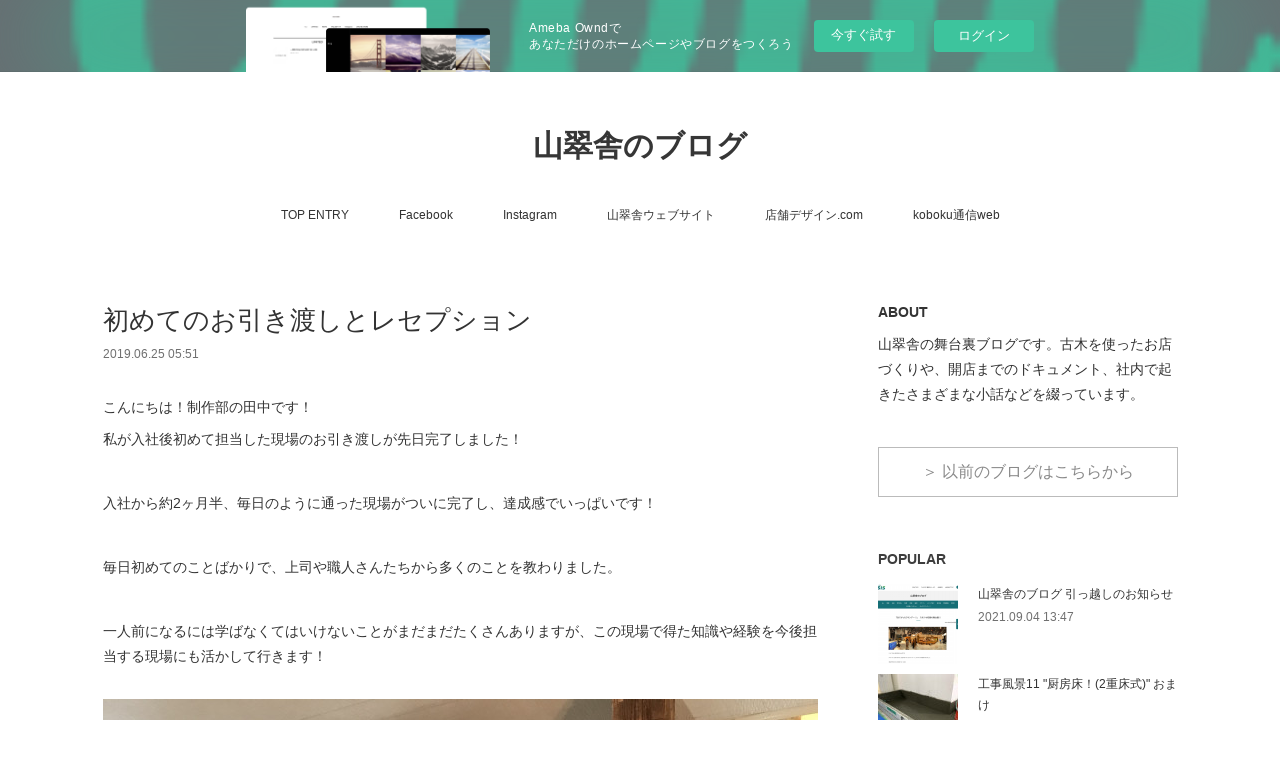

--- FILE ---
content_type: text/html; charset=utf-8
request_url: https://sansui-sha.amebaownd.com/posts/6491411
body_size: 11247
content:
<!doctype html>

            <html lang="ja" data-reactroot=""><head><meta charSet="UTF-8"/><meta http-equiv="X-UA-Compatible" content="IE=edge"/><meta name="viewport" content="width=device-width,user-scalable=no,initial-scale=1.0,minimum-scale=1.0,maximum-scale=1.0"/><title data-react-helmet="true">初めてのお引き渡しとレセプション | 山翠舎のブログ</title><link data-react-helmet="true" rel="canonical" href="https://sansui-sha.amebaownd.com/posts/6491411/"/><meta name="description" content="こんにちは！制作部の田中です！私が入社後初めて担当した現場のお引き渡しが先日完了しました！入社から約2ヶ月半、毎日のように通った現場がついに完了し、達成感でいっぱいです！毎日初めてのことばかりで、上司"/><meta property="fb:app_id" content="522776621188656"/><meta property="og:url" content="https://www.sansui-sha.org/posts/6491411"/><meta property="og:type" content="article"/><meta property="og:title" content="初めてのお引き渡しとレセプション"/><meta property="og:description" content="こんにちは！制作部の田中です！私が入社後初めて担当した現場のお引き渡しが先日完了しました！入社から約2ヶ月半、毎日のように通った現場がついに完了し、達成感でいっぱいです！毎日初めてのことばかりで、上司"/><meta property="og:image" content="https://cdn.amebaowndme.com/madrid-prd/madrid-web/images/sites/378567/33953e0417f3a6d5b2e14c8ae5ee2946_d1a29ff2d1dec4268bc30edea2ba1d26.jpg"/><meta property="og:site_name" content="山翠舎のブログ"/><meta property="og:locale" content="ja_JP"/><meta name="twitter:card" content="summary_large_image"/><meta name="twitter:site" content="@amebaownd"/><meta name="twitter:creator" content="@sansuisha"/><meta name="twitter:title" content="初めてのお引き渡しとレセプション | 山翠舎のブログ"/><meta name="twitter:description" content="こんにちは！制作部の田中です！私が入社後初めて担当した現場のお引き渡しが先日完了しました！入社から約2ヶ月半、毎日のように通った現場がついに完了し、達成感でいっぱいです！毎日初めてのことばかりで、上司"/><meta name="twitter:image" content="https://cdn.amebaowndme.com/madrid-prd/madrid-web/images/sites/378567/33953e0417f3a6d5b2e14c8ae5ee2946_d1a29ff2d1dec4268bc30edea2ba1d26.jpg"/><meta name="twitter:app:id:iphone" content="911640835"/><meta name="twitter:app:url:iphone" content="amebaownd://public/sites/378567/posts/6491411"/><meta name="twitter:app:id:googleplay" content="jp.co.cyberagent.madrid"/><meta name="twitter:app:url:googleplay" content="amebaownd://public/sites/378567/posts/6491411"/><meta name="twitter:app:country" content="US"/><link rel="amphtml" href="https://amp.amebaownd.com/posts/6491411"/><link rel="alternate" type="application/rss+xml" title="山翠舎のブログ" href="https://www.sansui-sha.org/rss.xml"/><link rel="alternate" type="application/atom+xml" title="山翠舎のブログ" href="https://www.sansui-sha.org/atom.xml"/><link rel="sitemap" type="application/xml" title="Sitemap" href="/sitemap.xml"/><link href="https://static.amebaowndme.com/madrid-frontend/css/user.min-a66be375c.css" rel="stylesheet" type="text/css"/><link href="https://static.amebaowndme.com/madrid-frontend/css/vanilla/index.min-a66be375c.css" rel="stylesheet" type="text/css"/><link rel="icon" href="https://cdn.amebaowndme.com/madrid-prd/madrid-web/images/sites/378567/93e1a4305124c3c28f8f9b144b2dba90_d0fd8b9f5b88de61018da0f75be7cba4.png?width=32&amp;height=32"/><link rel="apple-touch-icon" href="https://cdn.amebaowndme.com/madrid-prd/madrid-web/images/sites/378567/93e1a4305124c3c28f8f9b144b2dba90_d0fd8b9f5b88de61018da0f75be7cba4.png?width=180&amp;height=180"/><style id="site-colors" charSet="UTF-8">.u-nav-clr {
  color: #333333;
}
.u-nav-bdr-clr {
  border-color: #333333;
}
.u-nav-bg-clr {
  background-color: #ffffff;
}
.u-nav-bg-bdr-clr {
  border-color: #ffffff;
}
.u-site-clr {
  color: #363636;
}
.u-base-bg-clr {
  background-color: #ffffff;
}
.u-btn-clr {
  color: #8a8a8a;
}
.u-btn-clr:hover,
.u-btn-clr--active {
  color: rgba(138,138,138, 0.7);
}
.u-btn-clr--disabled,
.u-btn-clr:disabled {
  color: rgba(138,138,138, 0.5);
}
.u-btn-bdr-clr {
  border-color: #bbbbbb;
}
.u-btn-bdr-clr:hover,
.u-btn-bdr-clr--active {
  border-color: rgba(187,187,187, 0.7);
}
.u-btn-bdr-clr--disabled,
.u-btn-bdr-clr:disabled {
  border-color: rgba(187,187,187, 0.5);
}
.u-btn-bg-clr {
  background-color: #bbbbbb;
}
.u-btn-bg-clr:hover,
.u-btn-bg-clr--active {
  background-color: rgba(187,187,187, 0.7);
}
.u-btn-bg-clr--disabled,
.u-btn-bg-clr:disabled {
  background-color: rgba(187,187,187, 0.5);
}
.u-txt-clr {
  color: #333333;
}
.u-txt-clr--lv1 {
  color: rgba(51,51,51, 0.7);
}
.u-txt-clr--lv2 {
  color: rgba(51,51,51, 0.5);
}
.u-txt-clr--lv3 {
  color: rgba(51,51,51, 0.3);
}
.u-txt-bg-clr {
  background-color: #eaeaea;
}
.u-lnk-clr,
.u-clr-area a {
  color: #3bb1c2;
}
.u-lnk-clr:visited,
.u-clr-area a:visited {
  color: rgba(59,177,194, 0.7);
}
.u-lnk-clr:hover,
.u-clr-area a:hover {
  color: rgba(59,177,194, 0.5);
}
.u-ttl-blk-clr {
  color: #3d3d3d;
}
.u-ttl-blk-bdr-clr {
  border-color: #3d3d3d;
}
.u-ttl-blk-bdr-clr--lv1 {
  border-color: #d8d8d8;
}
.u-bdr-clr {
  border-color: #333333;
}
.u-acnt-bdr-clr {
  border-color: #333333;
}
.u-acnt-bg-clr {
  background-color: #333333;
}
body {
  background-color: #ffffff;
}
blockquote {
  color: rgba(51,51,51, 0.7);
  border-left-color: #333333;
};</style><style id="user-css" charSet="UTF-8">;</style><style media="screen and (max-width: 800px)" id="user-sp-css" charSet="UTF-8">;</style><script>
              (function(i,s,o,g,r,a,m){i['GoogleAnalyticsObject']=r;i[r]=i[r]||function(){
              (i[r].q=i[r].q||[]).push(arguments)},i[r].l=1*new Date();a=s.createElement(o),
              m=s.getElementsByTagName(o)[0];a.async=1;a.src=g;m.parentNode.insertBefore(a,m)
              })(window,document,'script','//www.google-analytics.com/analytics.js','ga');
            </script></head><body id="mdrd-a66be375c" class="u-txt-clr u-base-bg-clr theme-vanilla plan-basic  "><noscript><iframe src="//www.googletagmanager.com/ns.html?id=GTM-PXK9MM" height="0" width="0" style="display:none;visibility:hidden"></iframe></noscript><script>
            (function(w,d,s,l,i){w[l]=w[l]||[];w[l].push({'gtm.start':
            new Date().getTime(),event:'gtm.js'});var f=d.getElementsByTagName(s)[0],
            j=d.createElement(s),dl=l!='dataLayer'?'&l='+l:'';j.async=true;j.src=
            '//www.googletagmanager.com/gtm.js?id='+i+dl;f.parentNode.insertBefore(j,f);
            })(window,document, 'script', 'dataLayer', 'GTM-PXK9MM');
            </script><div id="content"><div class="page " data-reactroot=""><div class="page__outer"><div class="page__inner u-base-bg-clr"><aside style="opacity:1 !important;visibility:visible !important;text-indent:0 !important;transform:none !important;display:block !important;position:static !important;padding:0 !important;overflow:visible !important;margin:0 !important"><div class="owndbarHeader  " style="opacity:1 !important;visibility:visible !important;text-indent:0 !important;transform:none !important;display:block !important;position:static !important;padding:0 !important;overflow:visible !important;margin:0 !important"></div></aside><header class="page__header header u-nav-bg-clr u-nav-bdr-clr"><div class="header__inner"><div class="header__site-info site-info"><div class="site-info__logo"><div><img alt=""/></div></div><p class="site-info__name"><a href="/" class="u-site-clr u-font">山翠舎のブログ</a></p><p class="site-info__description u-txt-clr u-txt-clr--lv">山翠舎の舞台裏ブログです。古木を使ったお店づくりのお話や、開店までのドキュメント、会社内のさまざまな動きなどを綴っています。</p></div><nav role="navigation" class="header__nav global-nav js-nav-overflow-criterion is-invisible"><ul class="global-nav__list u-nav-bg-clr u-nav-bdr-clr "><li class="global-nav__item u-nav-bdr-clr js-nav-item " data-item-title="TOP ENTRY" data-item-page-id="1396424" data-item-url-path="./"><a target="" class="u-nav-clr u-acnt-bdr-clr" href="/">TOP ENTRY</a></li><li class="global-nav__item u-nav-bdr-clr js-nav-item " data-item-title="Facebook" data-item-page-id="1396438" data-item-url-path="./pages/1396438/facebook_feed"><a target="" class="u-nav-clr u-acnt-bdr-clr" href="/pages/1396438/facebook_feed">Facebook</a></li><li class="global-nav__item u-nav-bdr-clr js-nav-item " data-item-title="Instagram" data-item-page-id="1396443" data-item-url-path="./pages/1396443/instagram"><a target="" class="u-nav-clr u-acnt-bdr-clr" href="/pages/1396443/instagram">Instagram</a></li><li class="global-nav__item u-nav-bdr-clr js-nav-item " data-item-title="山翠舎ウェブサイト" data-item-page-id="0" data-item-url-path="http://www.sansui-sha.co.jp/"><a href="http://www.sansui-sha.co.jp/" target="_blank" class="u-nav-clr u-acnt-bdr-clr">山翠舎ウェブサイト</a></li><li class="global-nav__item u-nav-bdr-clr js-nav-item " data-item-title="店舗デザイン.com" data-item-page-id="0" data-item-url-path="https://www.tenpodesign.com/company/detail/629"><a href="https://www.tenpodesign.com/company/detail/629" target="_blank" class="u-nav-clr u-acnt-bdr-clr">店舗デザイン.com</a></li><li class="global-nav__item u-nav-bdr-clr js-nav-item " data-item-title="koboku通信web" data-item-page-id="0" data-item-url-path="http://koboku.org"><a href="http://koboku.org" target="_blank" class="u-nav-clr u-acnt-bdr-clr">koboku通信web</a></li></ul></nav><div class="header__icon header-icon"><span class="header-icon__item u-nav-bdr-clr"></span><span class="header-icon__item u-nav-bdr-clr"></span></div></div></header><div class="page__container page-container"><div class="page-container-inner"><div class="page-container__main"><div class="page__main--outer"><div role="main" class="page__main page__main--blog-detail"><div class="section"><div class="blog-article-outer"><article class="blog-article"><div class="blog-article__inner"><div class="blog-article__header"><div class="blog-article__title blog-title"><h1 class="blog-title__text u-txt-clr">初めてのお引き渡しとレセプション</h1></div><time class="blog-article__date u-txt-clr u-txt-clr--lv1" dateTime="2019-06-25T05:51:08Z">2019.06.25 05:51</time></div><div class="blog-article__content"><div class="blog-article__body blog-body"><div class="blog-body__item"><div class="blog-body__text u-txt-clr u-clr-area" data-block-type="text"><div>こんにちは！制作部の田中です！</div><div>私が入社後初めて担当した現場のお引き渡しが先日完了しました！</div><div><br></div><div>入社から約2ヶ月半、毎日のように通った現場がついに完了し、達成感でいっぱいです！</div><div><br></div><div>毎日初めてのことばかりで、上司や職人さんたちから多くのことを教わりました。</div><div><br></div><div>一人前になるには学ばなくてはいけないことがまだまだたくさんありますが、この現場で得た知識や経験を今後担当する現場にも活かして行きます！</div><div></div></div></div><div class="blog-body__item"><div class="img img__item-- img__item--fit"><div><img alt=""/></div></div></div><div class="blog-body__item"><div class="img img__item-- img__item--fit"><div><img alt=""/></div></div></div><div class="blog-body__item"><div class="img img__item-- img__item--fit"><div><img alt=""/></div></div></div><div class="blog-body__item"><div class="blog-body__text u-txt-clr u-clr-area" data-block-type="text"><div><span style="-webkit-text-size-adjust: 100%;">現場に入りだしてすぐの頃の写真です。</span><br></div><div>古木の柱や梁は設置されていますが、設備や壁・天井のクロス、床材など何も出来ていない状態です。</div><div></div></div></div><div class="blog-body__item"><div class="img img__item-- img__item--fit"><div><img alt=""/></div></div></div><div class="blog-body__item"><div class="img img__item-- img__item--fit"><div><img alt=""/></div></div></div><div class="blog-body__item"><div class="img img__item-- img__item--fit"><div><img alt=""/></div></div></div><div class="blog-body__item"><div class="img img__item-- img__item--fit"><div><img alt=""/></div></div></div><div class="blog-body__item"><div class="img img__item-- img__item--fit"><div><img alt=""/></div></div></div><div class="blog-body__item"><div class="blog-body__text u-txt-clr u-clr-area" data-block-type="text"><div><span style="-webkit-text-size-adjust: 100%;">お引き渡し後の写真です。</span><br></div><div>お洒落なお店が完成しました！</div><div><br></div><div>またレセプションにも呼んでいただき、美味しいお肉をたくさんいただきました！</div></div></div><div class="blog-body__item"><div class="img img__item-- img__item--fit"><div><img alt=""/></div></div></div><div class="blog-body__item"><div class="img img__item-- img__item--fit"><div><img alt=""/></div></div></div><div class="blog-body__item"><div class="blog-body__text u-txt-clr u-clr-area" data-block-type="text"><div>自分が担当した現場が完成し、そこでいただいたご飯は達成感も相まって格別でした！</div><div><span style="-webkit-text-size-adjust: 100%;">どの料理もとても美味しかったので、プライベートでもまた食べに行きたいです！</span><br></div><div><span style="-webkit-text-size-adjust: 100%;"><br></span></div><div>今後も現場で得た知識や経験、山翠舎のことなどの記事を書いていくのでよろしくお願いいたします！</div></div></div></div></div><div class="blog-article__footer"><div class="bloginfo"><div class="bloginfo__category bloginfo-category"><ul class="bloginfo-category__list bloginfo-category-list"><li class="bloginfo-category-list__item"><a class="u-txt-clr u-txt-clr--lv2" href="/posts/categories/983902">現場<!-- -->(<!-- -->11<!-- -->)</a></li></ul></div></div><div class="reblog-btn-outer"><div class="reblog-btn-body"><button class="reblog-btn"><span class="reblog-btn__inner"><span class="icon icon--reblog2"></span></span></button></div></div></div></div><div class="complementary-outer complementary-outer--slot2"><div class="complementary complementary--author "><div class="block-type--author"><div class="authorinfo authorinfo--m"><div class="authorinfo__profile"><div><img alt=""/></div><div class="authorinfo__body"><a class="authorinfo__name u-txt-clr" href="/authors/908944">田中陽平</a><p class="authorinfo__description u-txt-clr u-txt-clr--lv1"></p></div></div><div class="authorinfo__posts"><div class="authorinfo__link"><a class="authorinfo__link__inner u-txt-clr" href="/authors/908944">この著者の記事一覧へ<span class="icon icon--disclosure-r4"></span></a></div></div></div></div></div><div class="complementary complementary--shareButton "><div class="block-type--shareButton"><div class="share share--circle share--circle-5"><button class="share__btn--facebook share__btn share__btn--circle"><span aria-hidden="true" class="icon--facebook icon"></span></button><button class="share__btn--twitter share__btn share__btn--circle"><span aria-hidden="true" class="icon--twitter icon"></span></button><button class="share__btn--hatenabookmark share__btn share__btn--circle"><span aria-hidden="true" class="icon--hatenabookmark icon"></span></button><button class="share__btn--pocket share__btn share__btn--circle"><span aria-hidden="true" class="icon--pocket icon"></span></button><button class="share__btn--googleplus share__btn share__btn--circle"><span aria-hidden="true" class="icon--googleplus icon"></span></button></div></div></div><div class="complementary complementary--siteFollow "><div class="block-type--siteFollow"><div class="site-follow u-bdr-clr"><div class="site-follow__img"><div><img alt=""/></div></div><div class="site-follow__body"><p class="site-follow__title u-txt-clr"><span class="site-follow__title-inner ">山翠舎のブログ</span></p><p class="site-follow__text u-txt-clr u-txt-clr--lv1">山翠舎の舞台裏ブログです。古木を使ったお店づくりのお話や、開店までのドキュメント、会社内のさまざまな動きなどを綴っています。</p><div class="site-follow__btn-outer"><button class="site-follow__btn site-follow__btn--yet"><div class="site-follow__btn-text"><span aria-hidden="true" class="site-follow__icon icon icon--plus"></span>フォロー</div></button></div></div></div></div></div><div class="complementary complementary--relatedPosts "><div class="block-type--relatedPosts"></div></div><div class="complementary complementary--postPrevNext "><div class="block-type--postPrevNext"><div class="pager pager--type1"><ul class="pager__list"><li class="pager__item pager__item--prev pager__item--bg"><a class="pager__item-inner " style="background-image:url(https://cdn.amebaowndme.com/madrid-prd/madrid-web/images/sites/378567/ba5939b927ed071a12e875455d9ae7c7_75d42aa0d68b571f7d4ae93b1bc34575.jpg?width=400)" href="/posts/6497285"><time class="pager__date " dateTime="2019-06-25T23:54:56Z">2019.06.25 23:54</time><div><span class="pager__description ">『すべての企業はサービス業になる』刊行記念イベント</span></div><span aria-hidden="true" class="pager__icon icon icon--disclosure-l4 "></span></a></li><li class="pager__item pager__item--next pager__item--bg"><a class="pager__item-inner " style="background-image:url(https://cdn.amebaowndme.com/madrid-prd/madrid-web/images/sites/378567/ec29938675f10c13b189132d658e7494_ee2cba4d942899e752e1808340d17529.jpg?width=400)" href="/posts/6492634"><time class="pager__date " dateTime="2019-06-24T07:02:55Z">2019.06.24 07:02</time><div><span class="pager__description ">設計コンクール参加</span></div><span aria-hidden="true" class="pager__icon icon icon--disclosure-r4 "></span></a></li></ul></div></div></div></div><div class="blog-article__comment"><div class="comment-list js-comment-list"><div><p class="comment-count u-txt-clr u-txt-clr--lv2"><span>0</span>コメント</p><ul><li class="comment-list__item comment-item js-comment-form"><div class="comment-item__body"><form class="comment-item__form u-bdr-clr "><div class="comment-item__form-head"><textarea type="text" id="post-comment" maxLength="1100" placeholder="コメントする..." class="comment-item__input"></textarea></div><div class="comment-item__form-foot"><p class="comment-item__count-outer"><span class="comment-item__count ">1000</span> / 1000</p><button type="submit" disabled="" class="comment-item__submit">投稿</button></div></form></div></li></ul></div></div></div><div class="pswp" tabindex="-1" role="dialog" aria-hidden="true"><div class="pswp__bg"></div><div class="pswp__scroll-wrap"><div class="pswp__container"><div class="pswp__item"></div><div class="pswp__item"></div><div class="pswp__item"></div></div><div class="pswp__ui pswp__ui--hidden"><div class="pswp__top-bar"><div class="pswp__counter"></div><button class="pswp__button pswp__button--close" title="Close (Esc)"></button><button class="pswp__button pswp__button--share" title="Share"></button><button class="pswp__button pswp__button--fs" title="Toggle fullscreen"></button><button class="pswp__button pswp__button--zoom" title="Zoom in/out"></button><div class="pswp__preloader"><div class="pswp__preloader__icn"><div class="pswp__preloader__cut"><div class="pswp__preloader__donut"></div></div></div></div></div><div class="pswp__share-modal pswp__share-modal--hidden pswp__single-tap"><div class="pswp__share-tooltip"></div></div><div class="pswp__button pswp__button--close pswp__close"><span class="pswp__close__item pswp__close"></span><span class="pswp__close__item pswp__close"></span></div><div class="pswp__bottom-bar"><button class="pswp__button pswp__button--arrow--left js-lightbox-arrow" title="Previous (arrow left)"></button><button class="pswp__button pswp__button--arrow--right js-lightbox-arrow" title="Next (arrow right)"></button></div><div class=""><div class="pswp__caption"><div class="pswp__caption"></div><div class="pswp__caption__link"><a class="js-link"></a></div></div></div></div></div></div></article></div></div></div></div></div><aside class="page-container__side page-container__side--east"><div class="complementary-outer complementary-outer--slot11"><div class="complementary complementary--text complementary--sidebar"><div class="block-type--text"><div style="position:relative" class="block__outer block__outer--base u-clr-area"><div style="position:relative" class="block"><div style="position:relative" class="block__inner"><div class="block-txt txt txt--s u-txt-clr"><p><b>ABOUT</b></p><p>山翠舎の舞台裏ブログです。古木を使ったお店づくりや、開店までのドキュメント、社内で起きたさまざまな小話などを綴っています。</p></div></div></div></div></div></div><div class="complementary complementary--button complementary--sidebar"><div class="block-type--button"><div class="btn btn--center"><a target="_blank" class="btn__item u-btn-bdr-clr u-btn-clr u-font btn__item--m" href="http://blog.sansui-sha.com/">＞ 以前のブログはこちらから</a></div></div></div><div class="complementary complementary--post complementary--sidebar"><div class="block-type--post"><div class=""><div><h4 class="complementary__heading u-ttl-blk-clr u-font">POPULAR</h4></div><div class="blog-list blog-list--summary blog-list--sidebarm blog-list--recent"></div></div></div></div><div class="complementary complementary--keywordSearch complementary--sidebar"><div class="block-type--keywordSearch"><div class="block-type--keyword-search"><div class="keyword-search u-bdr-clr"><form action="" name="keywordSearchForm0" novalidate=""><label for="keyword-search-0" aria-hidden="true" class="keyword-search__icon icon icon--search3"></label><input type="search" id="keyword-search-0" placeholder="キーワードを入力" name="keyword" maxLength="100" class="keyword-search__input"/></form></div></div></div></div><div class="complementary complementary--postsCategory complementary--sidebar"><div class="block-type--postsCategory"></div></div><div class="complementary complementary--postsArchive complementary--sidebar"><div class="block-type--postsArchive"></div></div><div class="pswp" tabindex="-1" role="dialog" aria-hidden="true"><div class="pswp__bg"></div><div class="pswp__scroll-wrap"><div class="pswp__container"><div class="pswp__item"></div><div class="pswp__item"></div><div class="pswp__item"></div></div><div class="pswp__ui pswp__ui--hidden"><div class="pswp__top-bar"><div class="pswp__counter"></div><button class="pswp__button pswp__button--close" title="Close (Esc)"></button><button class="pswp__button pswp__button--share" title="Share"></button><button class="pswp__button pswp__button--fs" title="Toggle fullscreen"></button><button class="pswp__button pswp__button--zoom" title="Zoom in/out"></button><div class="pswp__preloader"><div class="pswp__preloader__icn"><div class="pswp__preloader__cut"><div class="pswp__preloader__donut"></div></div></div></div></div><div class="pswp__share-modal pswp__share-modal--hidden pswp__single-tap"><div class="pswp__share-tooltip"></div></div><div class="pswp__button pswp__button--close pswp__close"><span class="pswp__close__item pswp__close"></span><span class="pswp__close__item pswp__close"></span></div><div class="pswp__bottom-bar"><button class="pswp__button pswp__button--arrow--left js-lightbox-arrow" title="Previous (arrow left)"></button><button class="pswp__button pswp__button--arrow--right js-lightbox-arrow" title="Next (arrow right)"></button></div><div class=""><div class="pswp__caption"><div class="pswp__caption"></div><div class="pswp__caption__link"><a class="js-link"></a></div></div></div></div></div></div></div></aside></div></div><aside style="opacity:1 !important;visibility:visible !important;text-indent:0 !important;transform:none !important;display:block !important;position:static !important;padding:0 !important;overflow:visible !important;margin:0 !important"><div class="owndbar" style="opacity:1 !important;visibility:visible !important;text-indent:0 !important;transform:none !important;display:block !important;position:static !important;padding:0 !important;overflow:visible !important;margin:0 !important"></div></aside><footer role="contentinfo" class="page__footer footer" style="opacity:1 !important;visibility:visible !important;text-indent:0 !important;overflow:visible !important;position:static !important"><div class="footer__inner u-bdr-clr footer--pagetop" style="opacity:1 !important;visibility:visible !important;text-indent:0 !important;overflow:visible !important;display:block !important;transform:none !important"><p class="pagetop"><a href="#" class="pagetop__link u-bdr-clr">Page Top</a></p><div class="footer__item u-bdr-clr" style="opacity:1 !important;visibility:visible !important;text-indent:0 !important;overflow:visible !important;display:block !important;transform:none !important"><p class="footer__copyright u-font"><small class="u-txt-clr u-txt-clr--lv2 u-font" style="color:rgba(51,51,51, 0.5) !important">Copyright © <!-- -->2026<!-- --> <!-- -->山翠舎のブログ<!-- -->.</small></p><div class="powered-by"><a href="https://www.amebaownd.com" class="powered-by__link"><span class="powered-by__text">Powered by</span><span class="powered-by__logo">AmebaOwnd</span><span class="powered-by__text">無料でホームページをつくろう</span></a></div></div></div></footer></div></div><div class="toast"></div></div></div><img src="//sy.ameblo.jp/sync/?org=sy.amebaownd.com" alt="" style="display:none" width="1" height="1"/><script charSet="UTF-8">window.mdrdEnv="prd";</script><script charSet="UTF-8">window.INITIAL_STATE={"authenticate":{"authCheckCompleted":false,"isAuthorized":false},"blogPostReblogs":{},"category":{},"currentSite":{"fetching":false,"status":null,"site":{}},"shopCategory":{},"categories":{},"notifications":{},"page":{},"paginationTitle":{},"postArchives":{},"postComments":{"6491411":{"data":[],"pagination":{"total":0,"offset":0,"limit":3,"cursors":{"after":"","before":""}},"fetching":false},"submitting":false,"postStatus":null},"postDetail":{"postDetail-blogPostId:6491411":{"fetching":false,"loaded":true,"meta":{"code":200},"data":{"id":"6491411","userId":"908944","siteId":"378567","status":"publish","title":"初めてのお引き渡しとレセプション","contents":[{"type":"text","format":"html","value":"\u003Cdiv\u003Eこんにちは！制作部の田中です！\u003C\u002Fdiv\u003E\u003Cdiv\u003E私が入社後初めて担当した現場のお引き渡しが先日完了しました！\u003C\u002Fdiv\u003E\u003Cdiv\u003E\u003Cbr\u003E\u003C\u002Fdiv\u003E\u003Cdiv\u003E入社から約2ヶ月半、毎日のように通った現場がついに完了し、達成感でいっぱいです！\u003C\u002Fdiv\u003E\u003Cdiv\u003E\u003Cbr\u003E\u003C\u002Fdiv\u003E\u003Cdiv\u003E毎日初めてのことばかりで、上司や職人さんたちから多くのことを教わりました。\u003C\u002Fdiv\u003E\u003Cdiv\u003E\u003Cbr\u003E\u003C\u002Fdiv\u003E\u003Cdiv\u003E一人前になるには学ばなくてはいけないことがまだまだたくさんありますが、この現場で得た知識や経験を今後担当する現場にも活かして行きます！\u003C\u002Fdiv\u003E\u003Cdiv\u003E\u003C\u002Fdiv\u003E"},{"type":"image","fit":true,"scale":1,"align":"","url":"https:\u002F\u002Fcdn.amebaowndme.com\u002Fmadrid-prd\u002Fmadrid-web\u002Fimages\u002Fsites\u002F378567\u002F33953e0417f3a6d5b2e14c8ae5ee2946_d1a29ff2d1dec4268bc30edea2ba1d26.jpg","link":"","width":2000,"height":1500,"target":"_blank","lightboxIndex":0},{"type":"image","fit":true,"scale":1,"align":"","url":"https:\u002F\u002Fcdn.amebaowndme.com\u002Fmadrid-prd\u002Fmadrid-web\u002Fimages\u002Fsites\u002F378567\u002Fa8fa7b42186ad52259d6982d96eb781b_d932a0ba6434d8372eabdabb6112af45.jpg","link":"","width":1124,"height":2000,"target":"_blank","lightboxIndex":1},{"type":"image","fit":true,"scale":1,"align":"","url":"https:\u002F\u002Fcdn.amebaowndme.com\u002Fmadrid-prd\u002Fmadrid-web\u002Fimages\u002Fsites\u002F378567\u002Fd3411c95721883d1c54473b1b8664d8f_7348de7bcd22f1b52c62d67a239f3bf6.jpg","link":"","width":2000,"height":1500,"target":"_blank","lightboxIndex":2},{"type":"text","format":"html","value":"\u003Cdiv\u003E\u003Cspan style=\"-webkit-text-size-adjust: 100%;\"\u003E現場に入りだしてすぐの頃の写真です。\u003C\u002Fspan\u003E\u003Cbr\u003E\u003C\u002Fdiv\u003E\u003Cdiv\u003E古木の柱や梁は設置されていますが、設備や壁・天井のクロス、床材など何も出来ていない状態です。\u003C\u002Fdiv\u003E\u003Cdiv\u003E\u003C\u002Fdiv\u003E"},{"type":"image","fit":true,"scale":1,"align":"","url":"https:\u002F\u002Fcdn.amebaowndme.com\u002Fmadrid-prd\u002Fmadrid-web\u002Fimages\u002Fsites\u002F378567\u002F264dbda48c6e95318f9fcf8a7417e15d_20fccd49e8d643091dd7c7dac46f98e5.jpg","link":"","width":2000,"height":1500,"target":"_blank","lightboxIndex":3},{"type":"image","fit":true,"scale":1,"align":"","url":"https:\u002F\u002Fcdn.amebaowndme.com\u002Fmadrid-prd\u002Fmadrid-web\u002Fimages\u002Fsites\u002F378567\u002F8d8ddbec137adfacedf3cffb5721c783_a25869d3c43d680f36f5cf591727dd9a.jpg","link":"","width":2000,"height":1500,"target":"_blank","lightboxIndex":4},{"type":"image","fit":true,"scale":1,"align":"","url":"https:\u002F\u002Fcdn.amebaowndme.com\u002Fmadrid-prd\u002Fmadrid-web\u002Fimages\u002Fsites\u002F378567\u002F36bbab6f7bfecb4273764f866139371e_2b54b91b25482ba5d826704150cc4616.jpg","link":"","width":2000,"height":1500,"target":"_blank","lightboxIndex":5},{"type":"image","fit":true,"scale":1,"align":"","url":"https:\u002F\u002Fcdn.amebaowndme.com\u002Fmadrid-prd\u002Fmadrid-web\u002Fimages\u002Fsites\u002F378567\u002F7ebf292aaeb4d8c3fe55cf50016348e5_9212f5f3433bc970e0394d5fbe0b3625.jpg","link":"","width":2000,"height":1500,"target":"_blank","lightboxIndex":6},{"type":"image","fit":true,"scale":1,"align":"","url":"https:\u002F\u002Fcdn.amebaowndme.com\u002Fmadrid-prd\u002Fmadrid-web\u002Fimages\u002Fsites\u002F378567\u002F83b6086b4cdb4ee27b23838b8a14832b_2bbbb30bb6de083d090879da65c38057.jpg","link":"","width":2000,"height":1500,"target":"_blank","lightboxIndex":7},{"type":"text","format":"html","value":"\u003Cdiv\u003E\u003Cspan style=\"-webkit-text-size-adjust: 100%;\"\u003Eお引き渡し後の写真です。\u003C\u002Fspan\u003E\u003Cbr\u003E\u003C\u002Fdiv\u003E\u003Cdiv\u003Eお洒落なお店が完成しました！\u003C\u002Fdiv\u003E\u003Cdiv\u003E\u003Cbr\u003E\u003C\u002Fdiv\u003E\u003Cdiv\u003Eまたレセプションにも呼んでいただき、美味しいお肉をたくさんいただきました！\u003C\u002Fdiv\u003E"},{"type":"image","fit":true,"scale":1,"align":"","url":"https:\u002F\u002Fcdn.amebaowndme.com\u002Fmadrid-prd\u002Fmadrid-web\u002Fimages\u002Fsites\u002F378567\u002F8d8b96d5d32e3c313c8c8742daf672a5_4ec49c1cdc93ec9e2596921b9f57db95.jpg","link":"","width":2000,"height":1500,"target":"_blank","lightboxIndex":8},{"type":"image","fit":true,"scale":1,"align":"","url":"https:\u002F\u002Fcdn.amebaowndme.com\u002Fmadrid-prd\u002Fmadrid-web\u002Fimages\u002Fsites\u002F378567\u002F30ab17a9519b9108421361adeacfe263_0c65f1cba31cf75e014c045a6004e28a.jpg","link":"","width":2000,"height":1608,"target":"_blank","lightboxIndex":9},{"type":"text","format":"html","value":"\u003Cdiv\u003E自分が担当した現場が完成し、そこでいただいたご飯は達成感も相まって格別でした！\u003C\u002Fdiv\u003E\u003Cdiv\u003E\u003Cspan style=\"-webkit-text-size-adjust: 100%;\"\u003Eどの料理もとても美味しかったので、プライベートでもまた食べに行きたいです！\u003C\u002Fspan\u003E\u003Cbr\u003E\u003C\u002Fdiv\u003E\u003Cdiv\u003E\u003Cspan style=\"-webkit-text-size-adjust: 100%;\"\u003E\u003Cbr\u003E\u003C\u002Fspan\u003E\u003C\u002Fdiv\u003E\u003Cdiv\u003E今後も現場で得た知識や経験、山翠舎のことなどの記事を書いていくのでよろしくお願いいたします！\u003C\u002Fdiv\u003E"}],"urlPath":"","publishedUrl":"https:\u002F\u002Fwww.sansui-sha.org\u002Fposts\u002F6491411","ogpDescription":"","ogpImageUrl":"","contentFiltered":"","viewCount":0,"commentCount":0,"reblogCount":0,"prevBlogPost":{"id":"6497285","title":"『すべての企業はサービス業になる』刊行記念イベント","summary":"こんにちは、営業部の成瀬です。先日、室井淳司さん × 山本雅也さんのトークイベント『すべての企業はサービス業になる』刊行記念イベントに参加してきました。","imageUrl":"https:\u002F\u002Fcdn.amebaowndme.com\u002Fmadrid-prd\u002Fmadrid-web\u002Fimages\u002Fsites\u002F378567\u002Fba5939b927ed071a12e875455d9ae7c7_75d42aa0d68b571f7d4ae93b1bc34575.jpg","publishedAt":"2019-06-25T23:54:56Z"},"nextBlogPost":{"id":"6492634","title":"設計コンクール参加","summary":"こんにちは、制作部の斉藤です。私事ですが先日6\u002F22(土)、6\u002F23(日)にJIA(日本建築家協会)全国学生卒業設計コンクールに参加しました！全国の大学・専門学校より集められた建築の卒業生が自らの卒業設計を発表し、公表いただく貴重な機会でした。5月の各支部コンクールの後、6月の全国コンクールに参加。今年は北海道から沖縄まで総勢49名が東京に集まりました！下の写真は関東甲越支部コンクールのポスターと展示の様子です(全国コンクールの展示写真、撮り忘れてしまいました…！)","imageUrl":"https:\u002F\u002Fcdn.amebaowndme.com\u002Fmadrid-prd\u002Fmadrid-web\u002Fimages\u002Fsites\u002F378567\u002Fec29938675f10c13b189132d658e7494_ee2cba4d942899e752e1808340d17529.jpg","publishedAt":"2019-06-24T07:02:55Z"},"rebloggedPost":false,"blogCategories":[{"id":"983902","siteId":"378567","label":"現場","publishedCount":11,"createdAt":"2017-12-27T14:01:20Z","updatedAt":"2017-12-27T14:03:54Z"}],"user":{"id":"908944","nickname":"田中陽平","description":"","official":false,"photoUrl":"https:\u002F\u002Fprofile-api.ameba.jp\u002Fv2\u002Fas\u002Fi5e9aa19f6823771b3af1d320f2ec84df2a665a1\u002FprofileImage?cat=300","followingCount":1,"createdAt":"2019-06-15T11:02:07Z","updatedAt":"2020-03-19T12:43:16Z"},"updateUser":{"id":"908944","nickname":"田中陽平","description":"","official":false,"photoUrl":"https:\u002F\u002Fprofile-api.ameba.jp\u002Fv2\u002Fas\u002Fi5e9aa19f6823771b3af1d320f2ec84df2a665a1\u002FprofileImage?cat=300","followingCount":1,"createdAt":"2019-06-15T11:02:07Z","updatedAt":"2020-03-19T12:43:16Z"},"comments":{"pagination":{"total":0,"offset":0,"limit":3,"cursors":{"after":"","before":""}},"data":[]},"publishedAt":"2019-06-25T05:51:08Z","createdAt":"2019-06-24T05:27:27Z","updatedAt":"2019-06-25T06:02:01Z","version":6}}},"postList":{},"shopList":{},"shopItemDetail":{},"pureAd":{},"keywordSearch":{},"proxyFrame":{"loaded":false},"relatedPostList":{},"route":{"route":{"path":"\u002Fposts\u002F:blog_post_id","component":function Connect(props, context) {
        _classCallCheck(this, Connect);

        var _this = _possibleConstructorReturn(this, _Component.call(this, props, context));

        _this.version = version;
        _this.store = props.store || context.store;

        (0, _invariant2["default"])(_this.store, 'Could not find "store" in either the context or ' + ('props of "' + connectDisplayName + '". ') + 'Either wrap the root component in a <Provider>, ' + ('or explicitly pass "store" as a prop to "' + connectDisplayName + '".'));

        var storeState = _this.store.getState();
        _this.state = { storeState: storeState };
        _this.clearCache();
        return _this;
      },"route":{"id":"0","type":"blog_post_detail","idForType":"0","title":"","urlPath":"\u002Fposts\u002F:blog_post_id","isHomePage":false}},"params":{"blog_post_id":"6491411"},"location":{"pathname":"\u002Fposts\u002F6491411","search":"","hash":"","action":"POP","key":"oon1va","query":{}}},"siteConfig":{"tagline":"山翠舎の舞台裏ブログです。古木を使ったお店づくりのお話や、開店までのドキュメント、会社内のさまざまな動きなどを綴っています。","title":"山翠舎のブログ","copyright":"","iconUrl":"https:\u002F\u002Fcdn.amebaowndme.com\u002Fmadrid-prd\u002Fmadrid-web\u002Fimages\u002Fsites\u002F378567\u002F33c0eeb7bb69379d63c56171e9035cde_fa18e583b94d3ac2ee5130b68cacb44a.png","logoUrl":"","coverImageUrl":"https:\u002F\u002Fcdn.amebaowndme.com\u002Fmadrid-prd\u002Fmadrid-web\u002Fimages\u002Fsites\u002F378567\u002F19dca7fb16927d29e673eaa85546a81e_f7d8621b5a12d06678d576b8f9fe19a8.jpg","homePageId":"1396424","siteId":"378567","siteCategoryIds":[371,383],"themeId":"16","theme":"vanilla","shopId":"","openedShop":false,"shop":{"law":{"userType":"","corporateName":"","firstName":"","lastName":"","zipCode":"","prefecture":"","address":"","telNo":"","aboutContact":"","aboutPrice":"","aboutPay":"","aboutService":"","aboutReturn":""},"privacyPolicy":{"operator":"","contact":"","collectAndUse":"","restrictionToThirdParties":"","supervision":"","disclosure":"","cookie":""}},"user":{"id":"520649","nickname":"山翠舎","photoUrl":"","createdAt":"2017-11-03T10:31:44Z","updatedAt":"2025-04-15T08:42:44Z"},"commentApproval":"accept","plan":{"id":"1","name":"Free","ownd_header":false,"powered_by":false,"pure_ads":false},"verifiedType":"general","navigations":[{"title":"TOP ENTRY","urlPath":".\u002F","target":"_self","pageId":"1396424"},{"title":"Facebook","urlPath":".\u002Fpages\u002F1396438\u002Ffacebook_feed","target":"_self","pageId":"1396438"},{"title":"Instagram","urlPath":".\u002Fpages\u002F1396443\u002Finstagram","target":"_self","pageId":"1396443"},{"title":"山翠舎ウェブサイト","urlPath":"http:\u002F\u002Fwww.sansui-sha.co.jp\u002F","target":"_blank","pageId":"0"},{"title":"店舗デザイン.com","urlPath":"https:\u002F\u002Fwww.tenpodesign.com\u002Fcompany\u002Fdetail\u002F629","target":"_blank","pageId":"0"},{"title":"koboku通信web","urlPath":"http:\u002F\u002Fkoboku.org","target":"_blank","pageId":"0"}],"routings":[{"id":"0","type":"blog","idForType":"0","title":"","urlPath":"\u002Fposts\u002Fpage\u002F:page_num","isHomePage":false},{"id":"0","type":"blog_post_archive","idForType":"0","title":"","urlPath":"\u002Fposts\u002Farchives\u002F:yyyy\u002F:mm","isHomePage":false},{"id":"0","type":"blog_post_archive","idForType":"0","title":"","urlPath":"\u002Fposts\u002Farchives\u002F:yyyy\u002F:mm\u002Fpage\u002F:page_num","isHomePage":false},{"id":"0","type":"blog_post_category","idForType":"0","title":"","urlPath":"\u002Fposts\u002Fcategories\u002F:category_id","isHomePage":false},{"id":"0","type":"blog_post_category","idForType":"0","title":"","urlPath":"\u002Fposts\u002Fcategories\u002F:category_id\u002Fpage\u002F:page_num","isHomePage":false},{"id":"0","type":"author","idForType":"0","title":"","urlPath":"\u002Fauthors\u002F:user_id","isHomePage":false},{"id":"0","type":"author","idForType":"0","title":"","urlPath":"\u002Fauthors\u002F:user_id\u002Fpage\u002F:page_num","isHomePage":false},{"id":"0","type":"blog_post_category","idForType":"0","title":"","urlPath":"\u002Fposts\u002Fcategory\u002F:category_id","isHomePage":false},{"id":"0","type":"blog_post_category","idForType":"0","title":"","urlPath":"\u002Fposts\u002Fcategory\u002F:category_id\u002Fpage\u002F:page_num","isHomePage":false},{"id":"0","type":"blog_post_detail","idForType":"0","title":"","urlPath":"\u002Fposts\u002F:blog_post_id","isHomePage":false},{"id":"0","type":"keywordSearch","idForType":"0","title":"","urlPath":"\u002Fsearch\u002Fq\u002F:query","isHomePage":false},{"id":"0","type":"keywordSearch","idForType":"0","title":"","urlPath":"\u002Fsearch\u002Fq\u002F:query\u002Fpage\u002F:page_num","isHomePage":false},{"id":"1396444","type":"twitterTimeline","idForType":"0","title":"Twitter","urlPath":"\u002Fpages\u002F1396444\u002F","isHomePage":false},{"id":"1396444","type":"twitterTimeline","idForType":"0","title":"Twitter","urlPath":"\u002Fpages\u002F1396444\u002F:url_path","isHomePage":false},{"id":"1396443","type":"instagramAlbum","idForType":"31294","title":"Instagram","urlPath":"\u002Fpages\u002F1396443\u002F","isHomePage":false},{"id":"1396443","type":"instagramAlbum","idForType":"31294","title":"Instagram","urlPath":"\u002Fpages\u002F1396443\u002F:url_path","isHomePage":false},{"id":"1396443","type":"instagramAlbum","idForType":"31294","title":"Instagram","urlPath":"\u002Finstagram_photos\u002Fpage\u002F:page_num","isHomePage":false},{"id":"1396438","type":"facebookFeed","idForType":"0","title":"Facebook","urlPath":"\u002Fpages\u002F1396438\u002F","isHomePage":false},{"id":"1396438","type":"facebookFeed","idForType":"0","title":"Facebook","urlPath":"\u002Fpages\u002F1396438\u002F:url_path","isHomePage":false},{"id":"1396426","type":"static","idForType":"0","title":"CONTACT","urlPath":"\u002Fpages\u002F1396426\u002F","isHomePage":false},{"id":"1396426","type":"static","idForType":"0","title":"CONTACT","urlPath":"\u002Fpages\u002F1396426\u002F:url_path","isHomePage":false},{"id":"1396425","type":"blog","idForType":"0","title":"NEWS","urlPath":"\u002Fpages\u002F1396425\u002F","isHomePage":false},{"id":"1396425","type":"blog","idForType":"0","title":"NEWS","urlPath":"\u002Fpages\u002F1396425\u002F:url_path","isHomePage":false},{"id":"1396424","type":"blog","idForType":"0","title":"TOP ENTRY","urlPath":"\u002Fpages\u002F1396424\u002F","isHomePage":true},{"id":"1396424","type":"blog","idForType":"0","title":"TOP ENTRY","urlPath":"\u002Fpages\u002F1396424\u002F:url_path","isHomePage":true},{"id":"1396424","type":"blog","idForType":"0","title":"TOP ENTRY","urlPath":"\u002F","isHomePage":true}],"siteColors":{"navigationBackground":"#ffffff","navigationText":"#333333","siteTitleText":"#363636","background":"#ffffff","buttonBackground":"#bbbbbb","buttonText":"#8a8a8a","text":"#333333","link":"#3bb1c2","titleBlock":"#3d3d3d","border":"#333333","accent":"#333333"},"wovnioAttribute":"","useAuthorBlock":false,"twitterHashtags":"","createdAt":"2017-11-03T10:34:06Z","seoTitle":"山翠舎のブログ","isPreview":false,"siteCategory":[{"id":"371","label":"会社や団体"},{"id":"383","label":"建設・製造"}],"previewPost":null,"previewShopItem":null,"hasAmebaIdConnection":false,"serverTime":"2026-01-21T11:25:25Z","complementaries":{"1":{"contents":{"layout":{"rows":[{"columns":[{"blocks":[]}]}]}},"created_at":"2017-11-07T02:58:21Z","updated_at":"2017-11-07T02:58:21Z"},"2":{"contents":{"layout":{"rows":[{"columns":[{"blocks":[{"type":"author","size":"m"},{"type":"shareButton","design":"circle","providers":["facebook","twitter","hatenabookmark","pocket","googleplus"]},{"type":"siteFollow","description":""},{"type":"relatedPosts","layoutType":"listl","showHeading":true,"heading":"関連記事","limit":3},{"type":"postPrevNext","showImage":true}]}]}]}},"created_at":"2017-11-03T10:34:06Z","updated_at":"2017-11-07T02:58:21Z"},"3":{"contents":{"layout":{"rows":[{"columns":[{"blocks":[]}]}]}},"created_at":"2017-11-07T02:58:21Z","updated_at":"2017-11-07T02:58:21Z"},"4":{"contents":{"layout":{"rows":[{"columns":[{"blocks":[]}]}]}},"created_at":"2017-11-07T02:58:21Z","updated_at":"2017-11-07T02:58:21Z"},"11":{"contents":{"layout":{"rows":[{"columns":[{"blocks":[{"type":"text","format":"html","value":"\u003Cp\u003E\u003Cb\u003EABOUT\u003C\u002Fb\u003E\u003C\u002Fp\u003E\u003Cp\u003E山翠舎の舞台裏ブログです。古木を使ったお店づくりや、開店までのドキュメント、社内で起きたさまざまな小話などを綴っています。\u003C\u002Fp\u003E"},{"type":"button","title":"＞ 以前のブログはこちらから","align":"center","size":"m","target":"_blank","url":"http:\u002F\u002Fblog.sansui-sha.com\u002F"},{"type":"post","mode":"summary","title":"POPULAR","buttonTitle":"もっと見る","limit":5,"layoutType":"sidebarm","categoryIds":"0","showTitle":true,"showButton":true,"sortType":"recent"},{"type":"keywordSearch","heading":"","showHeading":false},{"type":"postsCategory","heading":"カテゴリ","showHeading":true,"showCount":true,"design":"tagcloud"},{"type":"postsArchive","heading":"アーカイブ","showHeading":true,"design":"accordion"}]}]}]}},"created_at":"2017-11-03T10:34:06Z","updated_at":"2017-11-23T13:20:34Z"}},"siteColorsCss":".u-nav-clr {\n  color: #333333;\n}\n.u-nav-bdr-clr {\n  border-color: #333333;\n}\n.u-nav-bg-clr {\n  background-color: #ffffff;\n}\n.u-nav-bg-bdr-clr {\n  border-color: #ffffff;\n}\n.u-site-clr {\n  color: #363636;\n}\n.u-base-bg-clr {\n  background-color: #ffffff;\n}\n.u-btn-clr {\n  color: #8a8a8a;\n}\n.u-btn-clr:hover,\n.u-btn-clr--active {\n  color: rgba(138,138,138, 0.7);\n}\n.u-btn-clr--disabled,\n.u-btn-clr:disabled {\n  color: rgba(138,138,138, 0.5);\n}\n.u-btn-bdr-clr {\n  border-color: #bbbbbb;\n}\n.u-btn-bdr-clr:hover,\n.u-btn-bdr-clr--active {\n  border-color: rgba(187,187,187, 0.7);\n}\n.u-btn-bdr-clr--disabled,\n.u-btn-bdr-clr:disabled {\n  border-color: rgba(187,187,187, 0.5);\n}\n.u-btn-bg-clr {\n  background-color: #bbbbbb;\n}\n.u-btn-bg-clr:hover,\n.u-btn-bg-clr--active {\n  background-color: rgba(187,187,187, 0.7);\n}\n.u-btn-bg-clr--disabled,\n.u-btn-bg-clr:disabled {\n  background-color: rgba(187,187,187, 0.5);\n}\n.u-txt-clr {\n  color: #333333;\n}\n.u-txt-clr--lv1 {\n  color: rgba(51,51,51, 0.7);\n}\n.u-txt-clr--lv2 {\n  color: rgba(51,51,51, 0.5);\n}\n.u-txt-clr--lv3 {\n  color: rgba(51,51,51, 0.3);\n}\n.u-txt-bg-clr {\n  background-color: #eaeaea;\n}\n.u-lnk-clr,\n.u-clr-area a {\n  color: #3bb1c2;\n}\n.u-lnk-clr:visited,\n.u-clr-area a:visited {\n  color: rgba(59,177,194, 0.7);\n}\n.u-lnk-clr:hover,\n.u-clr-area a:hover {\n  color: rgba(59,177,194, 0.5);\n}\n.u-ttl-blk-clr {\n  color: #3d3d3d;\n}\n.u-ttl-blk-bdr-clr {\n  border-color: #3d3d3d;\n}\n.u-ttl-blk-bdr-clr--lv1 {\n  border-color: #d8d8d8;\n}\n.u-bdr-clr {\n  border-color: #333333;\n}\n.u-acnt-bdr-clr {\n  border-color: #333333;\n}\n.u-acnt-bg-clr {\n  background-color: #333333;\n}\nbody {\n  background-color: #ffffff;\n}\nblockquote {\n  color: rgba(51,51,51, 0.7);\n  border-left-color: #333333;\n}","siteFont":{"id":"3","name":"Helvetica"},"siteCss":"","siteSpCss":"","meta":{"Title":"初めてのお引き渡しとレセプション | 山翠舎のブログ","Description":"こんにちは！制作部の田中です！私が入社後初めて担当した現場のお引き渡しが先日完了しました！入社から約2ヶ月半、毎日のように通った現場がついに完了し、達成感でいっぱいです！毎日初めてのことばかりで、上司","Keywords":"","Noindex":false,"Nofollow":false,"CanonicalUrl":"https:\u002F\u002Fwww.sansui-sha.org\u002Fposts\u002F6491411","AmpHtml":"https:\u002F\u002Famp.amebaownd.com\u002Fposts\u002F6491411","DisabledFragment":false,"OgMeta":{"Type":"article","Title":"初めてのお引き渡しとレセプション","Description":"こんにちは！制作部の田中です！私が入社後初めて担当した現場のお引き渡しが先日完了しました！入社から約2ヶ月半、毎日のように通った現場がついに完了し、達成感でいっぱいです！毎日初めてのことばかりで、上司","Image":"https:\u002F\u002Fcdn.amebaowndme.com\u002Fmadrid-prd\u002Fmadrid-web\u002Fimages\u002Fsites\u002F378567\u002F33953e0417f3a6d5b2e14c8ae5ee2946_d1a29ff2d1dec4268bc30edea2ba1d26.jpg","SiteName":"山翠舎のブログ","Locale":"ja_JP"},"DeepLinkMeta":{"Ios":{"Url":"amebaownd:\u002F\u002Fpublic\u002Fsites\u002F378567\u002Fposts\u002F6491411","AppStoreId":"911640835","AppName":"Ameba Ownd"},"Android":{"Url":"amebaownd:\u002F\u002Fpublic\u002Fsites\u002F378567\u002Fposts\u002F6491411","AppName":"Ameba Ownd","Package":"jp.co.cyberagent.madrid"},"WebUrl":"https:\u002F\u002Fwww.sansui-sha.org\u002Fposts\u002F6491411"},"TwitterCard":{"Type":"summary_large_image","Site":"@amebaownd","Creator":"@sansuisha","Title":"初めてのお引き渡しとレセプション | 山翠舎のブログ","Description":"こんにちは！制作部の田中です！私が入社後初めて担当した現場のお引き渡しが先日完了しました！入社から約2ヶ月半、毎日のように通った現場がついに完了し、達成感でいっぱいです！毎日初めてのことばかりで、上司","Image":"https:\u002F\u002Fcdn.amebaowndme.com\u002Fmadrid-prd\u002Fmadrid-web\u002Fimages\u002Fsites\u002F378567\u002F33953e0417f3a6d5b2e14c8ae5ee2946_d1a29ff2d1dec4268bc30edea2ba1d26.jpg"},"TwitterAppCard":{"CountryCode":"US","IPhoneAppId":"911640835","AndroidAppPackageName":"jp.co.cyberagent.madrid","CustomUrl":"amebaownd:\u002F\u002Fpublic\u002Fsites\u002F378567\u002Fposts\u002F6491411"},"SiteName":"山翠舎のブログ","ImageUrl":"https:\u002F\u002Fcdn.amebaowndme.com\u002Fmadrid-prd\u002Fmadrid-web\u002Fimages\u002Fsites\u002F378567\u002F33953e0417f3a6d5b2e14c8ae5ee2946_d1a29ff2d1dec4268bc30edea2ba1d26.jpg","FacebookAppId":"522776621188656","InstantArticleId":"126191277455467","FaviconUrl":"https:\u002F\u002Fcdn.amebaowndme.com\u002Fmadrid-prd\u002Fmadrid-web\u002Fimages\u002Fsites\u002F378567\u002F93e1a4305124c3c28f8f9b144b2dba90_d0fd8b9f5b88de61018da0f75be7cba4.png?width=32&height=32","AppleTouchIconUrl":"https:\u002F\u002Fcdn.amebaowndme.com\u002Fmadrid-prd\u002Fmadrid-web\u002Fimages\u002Fsites\u002F378567\u002F93e1a4305124c3c28f8f9b144b2dba90_d0fd8b9f5b88de61018da0f75be7cba4.png?width=180&height=180","RssItems":[{"title":"山翠舎のブログ","url":"https:\u002F\u002Fwww.sansui-sha.org\u002Frss.xml"}],"AtomItems":[{"title":"山翠舎のブログ","url":"https:\u002F\u002Fwww.sansui-sha.org\u002Fatom.xml"}]},"googleConfig":{"TrackingCode":"UA-99601443-2","SiteVerificationCode":""},"lanceTrackingUrl":"\u002F\u002Fsy.ameblo.jp\u002Fsync\u002F?org=sy.amebaownd.com","FRM_ID_SIGNUP":"c.ownd-sites_r.ownd-sites_378567","landingPageParams":{"domain":"sansui-sha.amebaownd.com","protocol":"https","urlPath":"\u002Fposts\u002F6491411"}},"siteFollow":{},"siteServiceTokens":{},"snsFeed":{},"toastMessages":{"messages":[]},"user":{"loaded":false,"me":{}},"userSites":{"fetching":null,"sites":[]},"userSiteCategories":{}};</script><script src="https://static.amebaowndme.com/madrid-metro/js/vanilla-c961039a0e890b88fbda.js" charSet="UTF-8"></script><style charSet="UTF-8">      .u-font {
        font-family: Helvetica, Arial, sans-serif;
      }    </style></body></html>